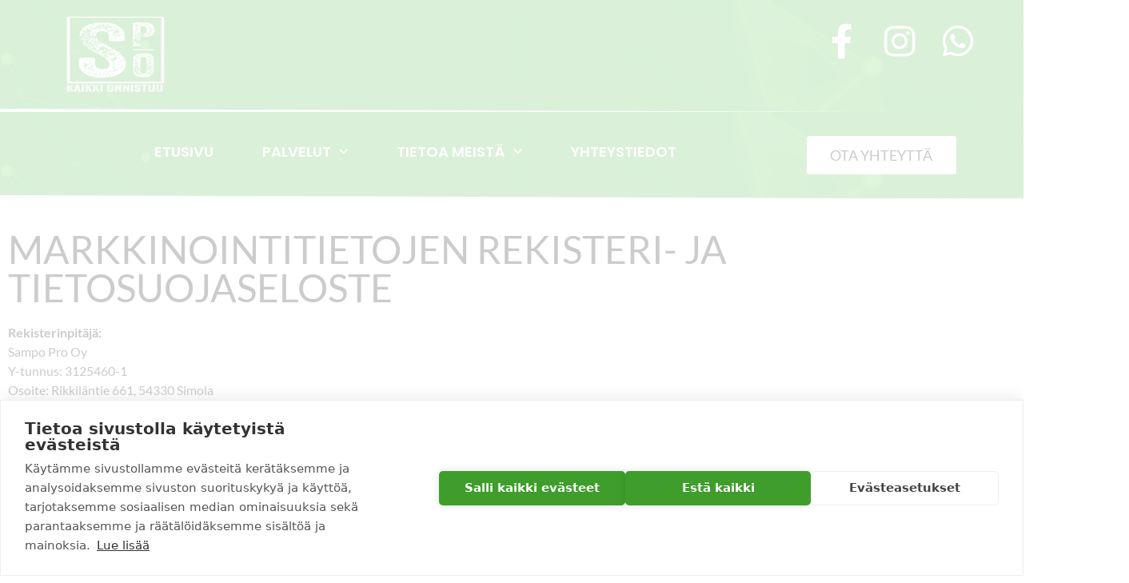

--- FILE ---
content_type: text/html; charset=utf-8
request_url: https://www.google.com/recaptcha/api2/anchor?ar=1&k=6LdrbTogAAAAAAgER5SwL5C3OBe-Hjd24eksjUW4&co=aHR0cHM6Ly9zYW1wby5wcm86NDQz&hl=en&type=v3&v=PoyoqOPhxBO7pBk68S4YbpHZ&size=invisible&badge=bottomleft&sa=Form&anchor-ms=20000&execute-ms=30000&cb=lrksx2cvwlje
body_size: 48459
content:
<!DOCTYPE HTML><html dir="ltr" lang="en"><head><meta http-equiv="Content-Type" content="text/html; charset=UTF-8">
<meta http-equiv="X-UA-Compatible" content="IE=edge">
<title>reCAPTCHA</title>
<style type="text/css">
/* cyrillic-ext */
@font-face {
  font-family: 'Roboto';
  font-style: normal;
  font-weight: 400;
  font-stretch: 100%;
  src: url(//fonts.gstatic.com/s/roboto/v48/KFO7CnqEu92Fr1ME7kSn66aGLdTylUAMa3GUBHMdazTgWw.woff2) format('woff2');
  unicode-range: U+0460-052F, U+1C80-1C8A, U+20B4, U+2DE0-2DFF, U+A640-A69F, U+FE2E-FE2F;
}
/* cyrillic */
@font-face {
  font-family: 'Roboto';
  font-style: normal;
  font-weight: 400;
  font-stretch: 100%;
  src: url(//fonts.gstatic.com/s/roboto/v48/KFO7CnqEu92Fr1ME7kSn66aGLdTylUAMa3iUBHMdazTgWw.woff2) format('woff2');
  unicode-range: U+0301, U+0400-045F, U+0490-0491, U+04B0-04B1, U+2116;
}
/* greek-ext */
@font-face {
  font-family: 'Roboto';
  font-style: normal;
  font-weight: 400;
  font-stretch: 100%;
  src: url(//fonts.gstatic.com/s/roboto/v48/KFO7CnqEu92Fr1ME7kSn66aGLdTylUAMa3CUBHMdazTgWw.woff2) format('woff2');
  unicode-range: U+1F00-1FFF;
}
/* greek */
@font-face {
  font-family: 'Roboto';
  font-style: normal;
  font-weight: 400;
  font-stretch: 100%;
  src: url(//fonts.gstatic.com/s/roboto/v48/KFO7CnqEu92Fr1ME7kSn66aGLdTylUAMa3-UBHMdazTgWw.woff2) format('woff2');
  unicode-range: U+0370-0377, U+037A-037F, U+0384-038A, U+038C, U+038E-03A1, U+03A3-03FF;
}
/* math */
@font-face {
  font-family: 'Roboto';
  font-style: normal;
  font-weight: 400;
  font-stretch: 100%;
  src: url(//fonts.gstatic.com/s/roboto/v48/KFO7CnqEu92Fr1ME7kSn66aGLdTylUAMawCUBHMdazTgWw.woff2) format('woff2');
  unicode-range: U+0302-0303, U+0305, U+0307-0308, U+0310, U+0312, U+0315, U+031A, U+0326-0327, U+032C, U+032F-0330, U+0332-0333, U+0338, U+033A, U+0346, U+034D, U+0391-03A1, U+03A3-03A9, U+03B1-03C9, U+03D1, U+03D5-03D6, U+03F0-03F1, U+03F4-03F5, U+2016-2017, U+2034-2038, U+203C, U+2040, U+2043, U+2047, U+2050, U+2057, U+205F, U+2070-2071, U+2074-208E, U+2090-209C, U+20D0-20DC, U+20E1, U+20E5-20EF, U+2100-2112, U+2114-2115, U+2117-2121, U+2123-214F, U+2190, U+2192, U+2194-21AE, U+21B0-21E5, U+21F1-21F2, U+21F4-2211, U+2213-2214, U+2216-22FF, U+2308-230B, U+2310, U+2319, U+231C-2321, U+2336-237A, U+237C, U+2395, U+239B-23B7, U+23D0, U+23DC-23E1, U+2474-2475, U+25AF, U+25B3, U+25B7, U+25BD, U+25C1, U+25CA, U+25CC, U+25FB, U+266D-266F, U+27C0-27FF, U+2900-2AFF, U+2B0E-2B11, U+2B30-2B4C, U+2BFE, U+3030, U+FF5B, U+FF5D, U+1D400-1D7FF, U+1EE00-1EEFF;
}
/* symbols */
@font-face {
  font-family: 'Roboto';
  font-style: normal;
  font-weight: 400;
  font-stretch: 100%;
  src: url(//fonts.gstatic.com/s/roboto/v48/KFO7CnqEu92Fr1ME7kSn66aGLdTylUAMaxKUBHMdazTgWw.woff2) format('woff2');
  unicode-range: U+0001-000C, U+000E-001F, U+007F-009F, U+20DD-20E0, U+20E2-20E4, U+2150-218F, U+2190, U+2192, U+2194-2199, U+21AF, U+21E6-21F0, U+21F3, U+2218-2219, U+2299, U+22C4-22C6, U+2300-243F, U+2440-244A, U+2460-24FF, U+25A0-27BF, U+2800-28FF, U+2921-2922, U+2981, U+29BF, U+29EB, U+2B00-2BFF, U+4DC0-4DFF, U+FFF9-FFFB, U+10140-1018E, U+10190-1019C, U+101A0, U+101D0-101FD, U+102E0-102FB, U+10E60-10E7E, U+1D2C0-1D2D3, U+1D2E0-1D37F, U+1F000-1F0FF, U+1F100-1F1AD, U+1F1E6-1F1FF, U+1F30D-1F30F, U+1F315, U+1F31C, U+1F31E, U+1F320-1F32C, U+1F336, U+1F378, U+1F37D, U+1F382, U+1F393-1F39F, U+1F3A7-1F3A8, U+1F3AC-1F3AF, U+1F3C2, U+1F3C4-1F3C6, U+1F3CA-1F3CE, U+1F3D4-1F3E0, U+1F3ED, U+1F3F1-1F3F3, U+1F3F5-1F3F7, U+1F408, U+1F415, U+1F41F, U+1F426, U+1F43F, U+1F441-1F442, U+1F444, U+1F446-1F449, U+1F44C-1F44E, U+1F453, U+1F46A, U+1F47D, U+1F4A3, U+1F4B0, U+1F4B3, U+1F4B9, U+1F4BB, U+1F4BF, U+1F4C8-1F4CB, U+1F4D6, U+1F4DA, U+1F4DF, U+1F4E3-1F4E6, U+1F4EA-1F4ED, U+1F4F7, U+1F4F9-1F4FB, U+1F4FD-1F4FE, U+1F503, U+1F507-1F50B, U+1F50D, U+1F512-1F513, U+1F53E-1F54A, U+1F54F-1F5FA, U+1F610, U+1F650-1F67F, U+1F687, U+1F68D, U+1F691, U+1F694, U+1F698, U+1F6AD, U+1F6B2, U+1F6B9-1F6BA, U+1F6BC, U+1F6C6-1F6CF, U+1F6D3-1F6D7, U+1F6E0-1F6EA, U+1F6F0-1F6F3, U+1F6F7-1F6FC, U+1F700-1F7FF, U+1F800-1F80B, U+1F810-1F847, U+1F850-1F859, U+1F860-1F887, U+1F890-1F8AD, U+1F8B0-1F8BB, U+1F8C0-1F8C1, U+1F900-1F90B, U+1F93B, U+1F946, U+1F984, U+1F996, U+1F9E9, U+1FA00-1FA6F, U+1FA70-1FA7C, U+1FA80-1FA89, U+1FA8F-1FAC6, U+1FACE-1FADC, U+1FADF-1FAE9, U+1FAF0-1FAF8, U+1FB00-1FBFF;
}
/* vietnamese */
@font-face {
  font-family: 'Roboto';
  font-style: normal;
  font-weight: 400;
  font-stretch: 100%;
  src: url(//fonts.gstatic.com/s/roboto/v48/KFO7CnqEu92Fr1ME7kSn66aGLdTylUAMa3OUBHMdazTgWw.woff2) format('woff2');
  unicode-range: U+0102-0103, U+0110-0111, U+0128-0129, U+0168-0169, U+01A0-01A1, U+01AF-01B0, U+0300-0301, U+0303-0304, U+0308-0309, U+0323, U+0329, U+1EA0-1EF9, U+20AB;
}
/* latin-ext */
@font-face {
  font-family: 'Roboto';
  font-style: normal;
  font-weight: 400;
  font-stretch: 100%;
  src: url(//fonts.gstatic.com/s/roboto/v48/KFO7CnqEu92Fr1ME7kSn66aGLdTylUAMa3KUBHMdazTgWw.woff2) format('woff2');
  unicode-range: U+0100-02BA, U+02BD-02C5, U+02C7-02CC, U+02CE-02D7, U+02DD-02FF, U+0304, U+0308, U+0329, U+1D00-1DBF, U+1E00-1E9F, U+1EF2-1EFF, U+2020, U+20A0-20AB, U+20AD-20C0, U+2113, U+2C60-2C7F, U+A720-A7FF;
}
/* latin */
@font-face {
  font-family: 'Roboto';
  font-style: normal;
  font-weight: 400;
  font-stretch: 100%;
  src: url(//fonts.gstatic.com/s/roboto/v48/KFO7CnqEu92Fr1ME7kSn66aGLdTylUAMa3yUBHMdazQ.woff2) format('woff2');
  unicode-range: U+0000-00FF, U+0131, U+0152-0153, U+02BB-02BC, U+02C6, U+02DA, U+02DC, U+0304, U+0308, U+0329, U+2000-206F, U+20AC, U+2122, U+2191, U+2193, U+2212, U+2215, U+FEFF, U+FFFD;
}
/* cyrillic-ext */
@font-face {
  font-family: 'Roboto';
  font-style: normal;
  font-weight: 500;
  font-stretch: 100%;
  src: url(//fonts.gstatic.com/s/roboto/v48/KFO7CnqEu92Fr1ME7kSn66aGLdTylUAMa3GUBHMdazTgWw.woff2) format('woff2');
  unicode-range: U+0460-052F, U+1C80-1C8A, U+20B4, U+2DE0-2DFF, U+A640-A69F, U+FE2E-FE2F;
}
/* cyrillic */
@font-face {
  font-family: 'Roboto';
  font-style: normal;
  font-weight: 500;
  font-stretch: 100%;
  src: url(//fonts.gstatic.com/s/roboto/v48/KFO7CnqEu92Fr1ME7kSn66aGLdTylUAMa3iUBHMdazTgWw.woff2) format('woff2');
  unicode-range: U+0301, U+0400-045F, U+0490-0491, U+04B0-04B1, U+2116;
}
/* greek-ext */
@font-face {
  font-family: 'Roboto';
  font-style: normal;
  font-weight: 500;
  font-stretch: 100%;
  src: url(//fonts.gstatic.com/s/roboto/v48/KFO7CnqEu92Fr1ME7kSn66aGLdTylUAMa3CUBHMdazTgWw.woff2) format('woff2');
  unicode-range: U+1F00-1FFF;
}
/* greek */
@font-face {
  font-family: 'Roboto';
  font-style: normal;
  font-weight: 500;
  font-stretch: 100%;
  src: url(//fonts.gstatic.com/s/roboto/v48/KFO7CnqEu92Fr1ME7kSn66aGLdTylUAMa3-UBHMdazTgWw.woff2) format('woff2');
  unicode-range: U+0370-0377, U+037A-037F, U+0384-038A, U+038C, U+038E-03A1, U+03A3-03FF;
}
/* math */
@font-face {
  font-family: 'Roboto';
  font-style: normal;
  font-weight: 500;
  font-stretch: 100%;
  src: url(//fonts.gstatic.com/s/roboto/v48/KFO7CnqEu92Fr1ME7kSn66aGLdTylUAMawCUBHMdazTgWw.woff2) format('woff2');
  unicode-range: U+0302-0303, U+0305, U+0307-0308, U+0310, U+0312, U+0315, U+031A, U+0326-0327, U+032C, U+032F-0330, U+0332-0333, U+0338, U+033A, U+0346, U+034D, U+0391-03A1, U+03A3-03A9, U+03B1-03C9, U+03D1, U+03D5-03D6, U+03F0-03F1, U+03F4-03F5, U+2016-2017, U+2034-2038, U+203C, U+2040, U+2043, U+2047, U+2050, U+2057, U+205F, U+2070-2071, U+2074-208E, U+2090-209C, U+20D0-20DC, U+20E1, U+20E5-20EF, U+2100-2112, U+2114-2115, U+2117-2121, U+2123-214F, U+2190, U+2192, U+2194-21AE, U+21B0-21E5, U+21F1-21F2, U+21F4-2211, U+2213-2214, U+2216-22FF, U+2308-230B, U+2310, U+2319, U+231C-2321, U+2336-237A, U+237C, U+2395, U+239B-23B7, U+23D0, U+23DC-23E1, U+2474-2475, U+25AF, U+25B3, U+25B7, U+25BD, U+25C1, U+25CA, U+25CC, U+25FB, U+266D-266F, U+27C0-27FF, U+2900-2AFF, U+2B0E-2B11, U+2B30-2B4C, U+2BFE, U+3030, U+FF5B, U+FF5D, U+1D400-1D7FF, U+1EE00-1EEFF;
}
/* symbols */
@font-face {
  font-family: 'Roboto';
  font-style: normal;
  font-weight: 500;
  font-stretch: 100%;
  src: url(//fonts.gstatic.com/s/roboto/v48/KFO7CnqEu92Fr1ME7kSn66aGLdTylUAMaxKUBHMdazTgWw.woff2) format('woff2');
  unicode-range: U+0001-000C, U+000E-001F, U+007F-009F, U+20DD-20E0, U+20E2-20E4, U+2150-218F, U+2190, U+2192, U+2194-2199, U+21AF, U+21E6-21F0, U+21F3, U+2218-2219, U+2299, U+22C4-22C6, U+2300-243F, U+2440-244A, U+2460-24FF, U+25A0-27BF, U+2800-28FF, U+2921-2922, U+2981, U+29BF, U+29EB, U+2B00-2BFF, U+4DC0-4DFF, U+FFF9-FFFB, U+10140-1018E, U+10190-1019C, U+101A0, U+101D0-101FD, U+102E0-102FB, U+10E60-10E7E, U+1D2C0-1D2D3, U+1D2E0-1D37F, U+1F000-1F0FF, U+1F100-1F1AD, U+1F1E6-1F1FF, U+1F30D-1F30F, U+1F315, U+1F31C, U+1F31E, U+1F320-1F32C, U+1F336, U+1F378, U+1F37D, U+1F382, U+1F393-1F39F, U+1F3A7-1F3A8, U+1F3AC-1F3AF, U+1F3C2, U+1F3C4-1F3C6, U+1F3CA-1F3CE, U+1F3D4-1F3E0, U+1F3ED, U+1F3F1-1F3F3, U+1F3F5-1F3F7, U+1F408, U+1F415, U+1F41F, U+1F426, U+1F43F, U+1F441-1F442, U+1F444, U+1F446-1F449, U+1F44C-1F44E, U+1F453, U+1F46A, U+1F47D, U+1F4A3, U+1F4B0, U+1F4B3, U+1F4B9, U+1F4BB, U+1F4BF, U+1F4C8-1F4CB, U+1F4D6, U+1F4DA, U+1F4DF, U+1F4E3-1F4E6, U+1F4EA-1F4ED, U+1F4F7, U+1F4F9-1F4FB, U+1F4FD-1F4FE, U+1F503, U+1F507-1F50B, U+1F50D, U+1F512-1F513, U+1F53E-1F54A, U+1F54F-1F5FA, U+1F610, U+1F650-1F67F, U+1F687, U+1F68D, U+1F691, U+1F694, U+1F698, U+1F6AD, U+1F6B2, U+1F6B9-1F6BA, U+1F6BC, U+1F6C6-1F6CF, U+1F6D3-1F6D7, U+1F6E0-1F6EA, U+1F6F0-1F6F3, U+1F6F7-1F6FC, U+1F700-1F7FF, U+1F800-1F80B, U+1F810-1F847, U+1F850-1F859, U+1F860-1F887, U+1F890-1F8AD, U+1F8B0-1F8BB, U+1F8C0-1F8C1, U+1F900-1F90B, U+1F93B, U+1F946, U+1F984, U+1F996, U+1F9E9, U+1FA00-1FA6F, U+1FA70-1FA7C, U+1FA80-1FA89, U+1FA8F-1FAC6, U+1FACE-1FADC, U+1FADF-1FAE9, U+1FAF0-1FAF8, U+1FB00-1FBFF;
}
/* vietnamese */
@font-face {
  font-family: 'Roboto';
  font-style: normal;
  font-weight: 500;
  font-stretch: 100%;
  src: url(//fonts.gstatic.com/s/roboto/v48/KFO7CnqEu92Fr1ME7kSn66aGLdTylUAMa3OUBHMdazTgWw.woff2) format('woff2');
  unicode-range: U+0102-0103, U+0110-0111, U+0128-0129, U+0168-0169, U+01A0-01A1, U+01AF-01B0, U+0300-0301, U+0303-0304, U+0308-0309, U+0323, U+0329, U+1EA0-1EF9, U+20AB;
}
/* latin-ext */
@font-face {
  font-family: 'Roboto';
  font-style: normal;
  font-weight: 500;
  font-stretch: 100%;
  src: url(//fonts.gstatic.com/s/roboto/v48/KFO7CnqEu92Fr1ME7kSn66aGLdTylUAMa3KUBHMdazTgWw.woff2) format('woff2');
  unicode-range: U+0100-02BA, U+02BD-02C5, U+02C7-02CC, U+02CE-02D7, U+02DD-02FF, U+0304, U+0308, U+0329, U+1D00-1DBF, U+1E00-1E9F, U+1EF2-1EFF, U+2020, U+20A0-20AB, U+20AD-20C0, U+2113, U+2C60-2C7F, U+A720-A7FF;
}
/* latin */
@font-face {
  font-family: 'Roboto';
  font-style: normal;
  font-weight: 500;
  font-stretch: 100%;
  src: url(//fonts.gstatic.com/s/roboto/v48/KFO7CnqEu92Fr1ME7kSn66aGLdTylUAMa3yUBHMdazQ.woff2) format('woff2');
  unicode-range: U+0000-00FF, U+0131, U+0152-0153, U+02BB-02BC, U+02C6, U+02DA, U+02DC, U+0304, U+0308, U+0329, U+2000-206F, U+20AC, U+2122, U+2191, U+2193, U+2212, U+2215, U+FEFF, U+FFFD;
}
/* cyrillic-ext */
@font-face {
  font-family: 'Roboto';
  font-style: normal;
  font-weight: 900;
  font-stretch: 100%;
  src: url(//fonts.gstatic.com/s/roboto/v48/KFO7CnqEu92Fr1ME7kSn66aGLdTylUAMa3GUBHMdazTgWw.woff2) format('woff2');
  unicode-range: U+0460-052F, U+1C80-1C8A, U+20B4, U+2DE0-2DFF, U+A640-A69F, U+FE2E-FE2F;
}
/* cyrillic */
@font-face {
  font-family: 'Roboto';
  font-style: normal;
  font-weight: 900;
  font-stretch: 100%;
  src: url(//fonts.gstatic.com/s/roboto/v48/KFO7CnqEu92Fr1ME7kSn66aGLdTylUAMa3iUBHMdazTgWw.woff2) format('woff2');
  unicode-range: U+0301, U+0400-045F, U+0490-0491, U+04B0-04B1, U+2116;
}
/* greek-ext */
@font-face {
  font-family: 'Roboto';
  font-style: normal;
  font-weight: 900;
  font-stretch: 100%;
  src: url(//fonts.gstatic.com/s/roboto/v48/KFO7CnqEu92Fr1ME7kSn66aGLdTylUAMa3CUBHMdazTgWw.woff2) format('woff2');
  unicode-range: U+1F00-1FFF;
}
/* greek */
@font-face {
  font-family: 'Roboto';
  font-style: normal;
  font-weight: 900;
  font-stretch: 100%;
  src: url(//fonts.gstatic.com/s/roboto/v48/KFO7CnqEu92Fr1ME7kSn66aGLdTylUAMa3-UBHMdazTgWw.woff2) format('woff2');
  unicode-range: U+0370-0377, U+037A-037F, U+0384-038A, U+038C, U+038E-03A1, U+03A3-03FF;
}
/* math */
@font-face {
  font-family: 'Roboto';
  font-style: normal;
  font-weight: 900;
  font-stretch: 100%;
  src: url(//fonts.gstatic.com/s/roboto/v48/KFO7CnqEu92Fr1ME7kSn66aGLdTylUAMawCUBHMdazTgWw.woff2) format('woff2');
  unicode-range: U+0302-0303, U+0305, U+0307-0308, U+0310, U+0312, U+0315, U+031A, U+0326-0327, U+032C, U+032F-0330, U+0332-0333, U+0338, U+033A, U+0346, U+034D, U+0391-03A1, U+03A3-03A9, U+03B1-03C9, U+03D1, U+03D5-03D6, U+03F0-03F1, U+03F4-03F5, U+2016-2017, U+2034-2038, U+203C, U+2040, U+2043, U+2047, U+2050, U+2057, U+205F, U+2070-2071, U+2074-208E, U+2090-209C, U+20D0-20DC, U+20E1, U+20E5-20EF, U+2100-2112, U+2114-2115, U+2117-2121, U+2123-214F, U+2190, U+2192, U+2194-21AE, U+21B0-21E5, U+21F1-21F2, U+21F4-2211, U+2213-2214, U+2216-22FF, U+2308-230B, U+2310, U+2319, U+231C-2321, U+2336-237A, U+237C, U+2395, U+239B-23B7, U+23D0, U+23DC-23E1, U+2474-2475, U+25AF, U+25B3, U+25B7, U+25BD, U+25C1, U+25CA, U+25CC, U+25FB, U+266D-266F, U+27C0-27FF, U+2900-2AFF, U+2B0E-2B11, U+2B30-2B4C, U+2BFE, U+3030, U+FF5B, U+FF5D, U+1D400-1D7FF, U+1EE00-1EEFF;
}
/* symbols */
@font-face {
  font-family: 'Roboto';
  font-style: normal;
  font-weight: 900;
  font-stretch: 100%;
  src: url(//fonts.gstatic.com/s/roboto/v48/KFO7CnqEu92Fr1ME7kSn66aGLdTylUAMaxKUBHMdazTgWw.woff2) format('woff2');
  unicode-range: U+0001-000C, U+000E-001F, U+007F-009F, U+20DD-20E0, U+20E2-20E4, U+2150-218F, U+2190, U+2192, U+2194-2199, U+21AF, U+21E6-21F0, U+21F3, U+2218-2219, U+2299, U+22C4-22C6, U+2300-243F, U+2440-244A, U+2460-24FF, U+25A0-27BF, U+2800-28FF, U+2921-2922, U+2981, U+29BF, U+29EB, U+2B00-2BFF, U+4DC0-4DFF, U+FFF9-FFFB, U+10140-1018E, U+10190-1019C, U+101A0, U+101D0-101FD, U+102E0-102FB, U+10E60-10E7E, U+1D2C0-1D2D3, U+1D2E0-1D37F, U+1F000-1F0FF, U+1F100-1F1AD, U+1F1E6-1F1FF, U+1F30D-1F30F, U+1F315, U+1F31C, U+1F31E, U+1F320-1F32C, U+1F336, U+1F378, U+1F37D, U+1F382, U+1F393-1F39F, U+1F3A7-1F3A8, U+1F3AC-1F3AF, U+1F3C2, U+1F3C4-1F3C6, U+1F3CA-1F3CE, U+1F3D4-1F3E0, U+1F3ED, U+1F3F1-1F3F3, U+1F3F5-1F3F7, U+1F408, U+1F415, U+1F41F, U+1F426, U+1F43F, U+1F441-1F442, U+1F444, U+1F446-1F449, U+1F44C-1F44E, U+1F453, U+1F46A, U+1F47D, U+1F4A3, U+1F4B0, U+1F4B3, U+1F4B9, U+1F4BB, U+1F4BF, U+1F4C8-1F4CB, U+1F4D6, U+1F4DA, U+1F4DF, U+1F4E3-1F4E6, U+1F4EA-1F4ED, U+1F4F7, U+1F4F9-1F4FB, U+1F4FD-1F4FE, U+1F503, U+1F507-1F50B, U+1F50D, U+1F512-1F513, U+1F53E-1F54A, U+1F54F-1F5FA, U+1F610, U+1F650-1F67F, U+1F687, U+1F68D, U+1F691, U+1F694, U+1F698, U+1F6AD, U+1F6B2, U+1F6B9-1F6BA, U+1F6BC, U+1F6C6-1F6CF, U+1F6D3-1F6D7, U+1F6E0-1F6EA, U+1F6F0-1F6F3, U+1F6F7-1F6FC, U+1F700-1F7FF, U+1F800-1F80B, U+1F810-1F847, U+1F850-1F859, U+1F860-1F887, U+1F890-1F8AD, U+1F8B0-1F8BB, U+1F8C0-1F8C1, U+1F900-1F90B, U+1F93B, U+1F946, U+1F984, U+1F996, U+1F9E9, U+1FA00-1FA6F, U+1FA70-1FA7C, U+1FA80-1FA89, U+1FA8F-1FAC6, U+1FACE-1FADC, U+1FADF-1FAE9, U+1FAF0-1FAF8, U+1FB00-1FBFF;
}
/* vietnamese */
@font-face {
  font-family: 'Roboto';
  font-style: normal;
  font-weight: 900;
  font-stretch: 100%;
  src: url(//fonts.gstatic.com/s/roboto/v48/KFO7CnqEu92Fr1ME7kSn66aGLdTylUAMa3OUBHMdazTgWw.woff2) format('woff2');
  unicode-range: U+0102-0103, U+0110-0111, U+0128-0129, U+0168-0169, U+01A0-01A1, U+01AF-01B0, U+0300-0301, U+0303-0304, U+0308-0309, U+0323, U+0329, U+1EA0-1EF9, U+20AB;
}
/* latin-ext */
@font-face {
  font-family: 'Roboto';
  font-style: normal;
  font-weight: 900;
  font-stretch: 100%;
  src: url(//fonts.gstatic.com/s/roboto/v48/KFO7CnqEu92Fr1ME7kSn66aGLdTylUAMa3KUBHMdazTgWw.woff2) format('woff2');
  unicode-range: U+0100-02BA, U+02BD-02C5, U+02C7-02CC, U+02CE-02D7, U+02DD-02FF, U+0304, U+0308, U+0329, U+1D00-1DBF, U+1E00-1E9F, U+1EF2-1EFF, U+2020, U+20A0-20AB, U+20AD-20C0, U+2113, U+2C60-2C7F, U+A720-A7FF;
}
/* latin */
@font-face {
  font-family: 'Roboto';
  font-style: normal;
  font-weight: 900;
  font-stretch: 100%;
  src: url(//fonts.gstatic.com/s/roboto/v48/KFO7CnqEu92Fr1ME7kSn66aGLdTylUAMa3yUBHMdazQ.woff2) format('woff2');
  unicode-range: U+0000-00FF, U+0131, U+0152-0153, U+02BB-02BC, U+02C6, U+02DA, U+02DC, U+0304, U+0308, U+0329, U+2000-206F, U+20AC, U+2122, U+2191, U+2193, U+2212, U+2215, U+FEFF, U+FFFD;
}

</style>
<link rel="stylesheet" type="text/css" href="https://www.gstatic.com/recaptcha/releases/PoyoqOPhxBO7pBk68S4YbpHZ/styles__ltr.css">
<script nonce="MzYxuc35JClAXdPsHRbIHQ" type="text/javascript">window['__recaptcha_api'] = 'https://www.google.com/recaptcha/api2/';</script>
<script type="text/javascript" src="https://www.gstatic.com/recaptcha/releases/PoyoqOPhxBO7pBk68S4YbpHZ/recaptcha__en.js" nonce="MzYxuc35JClAXdPsHRbIHQ">
      
    </script></head>
<body><div id="rc-anchor-alert" class="rc-anchor-alert"></div>
<input type="hidden" id="recaptcha-token" value="[base64]">
<script type="text/javascript" nonce="MzYxuc35JClAXdPsHRbIHQ">
      recaptcha.anchor.Main.init("[\x22ainput\x22,[\x22bgdata\x22,\x22\x22,\[base64]/[base64]/[base64]/[base64]/[base64]/UltsKytdPUU6KEU8MjA0OD9SW2wrK109RT4+NnwxOTI6KChFJjY0NTEyKT09NTUyOTYmJk0rMTxjLmxlbmd0aCYmKGMuY2hhckNvZGVBdChNKzEpJjY0NTEyKT09NTYzMjA/[base64]/[base64]/[base64]/[base64]/[base64]/[base64]/[base64]\x22,\[base64]\x22,\x22woo/[base64]/CvcOjw5fCkjDDhsOtHsOyEsK3w50ccWwBw7lhwo08VRzDhmfCk1/DsiHCriDCn8KfNMOIw5gCwo7DnmDDscKiwr1Pwo/DvsOcM0ZWAMO2C8Kewpc7wr4Pw5YAN1XDgxLDvMOSUA7CocOgbUBIw6VjS8Knw7Anw5t1ZEQww6zDhx7DggfDo8OVOMO1HWjDpB18VMK+w6LDiMOjwpfChitmLwDDuWDCssOMw4/DgC/ClyPCgMK6VibDoFHDuUDDmTTDnl7DrMK8wqAGZsKDVW3CvntnHDPCtsKCw5EKwrw9fcO4wrBowoLCs8ORw7YxwrjDqMKSw7DCuFnDnQsiwprDmDPCvQkMVVRRcG4Lwq5yXcO0woZdw7xnwrrDvxfDp1ZKHCdQw4HCksObLj84worDt8KXw5zCq8OLGyzCu8KlclPCrg/DpkbDusOAw5/[base64]/DiMK/wqx5ZUXChsKiwqjDkXHDk33DtFMIwqDCicKCF8OpZsKKfkXDh8O/RcOtwojCtCzCiwlZwrLClMKaw63Cim7CmS/DhsOyE8KwP0pqGcKfw5HDr8KbwqIdw4LCv8OzTsOxw4ZYwrQuWRnDp8KAw7odDAhDwpJgBy7Cr3/CqiLCojt/w5Y2YMKJwo3Dsih4wqM7FSDDhCrCtcKKMWokw50jRMKLwrNqZMKjw6U6InnCg2fDmRhYwpnDkMO9w7A7w6pCeTPDhMOrw6nDhRMawqHCuBrDtcOwC2haw7JbCsO/[base64]/CoT/Ch30wc8KoWMKoOcO+dcKxWFfDhCMSPRMSfH7DjD9Wwo7CjMOEUMKmw7gsXsOFNMKJN8KEFHBBRzZjbzLDiiM9w6Vuw4TDgVwqVMKtw4/DmcOIG8Kxwo9cBUwsLMOiwpDCnA/DujHCucOjZ0lJwq8SwoA0eMKyb2/CgsO7w5jCpAbCt2x7w4/DvWfDhQjCjjN3wp3DicOgwp8iw78jd8KoHUDCjcKsNcODwrHDhTswwo/DhMKfJwowccOHAUwSZMOCY0bDucKdw7fDo012GSwGw5rCoMOPw6J+wpPDq3DClwRKw57ChDFuwpgGaDsDU2nCpsKZw6rChcK1w5caGgLCiSt8woZHNsKnVcOnwpzCqAIjYhrCvkTDjFs8w4sZw6HDvg1oUk57DcKmw79uw6p+wpU4w7TDmT7CizbCqsK/wonDjTgEQ8KSwpfDvDctQMO0w6jDlsK7w43DjnTCvWB6WMOJGsKBA8Knw6HCgMK6Xg9ewqrCrMOKXF4BHMKzBQ/[base64]/DqsK4K0TCk3XDp8KKFcKhSsKswr8uVcOpesKkKHzCuQx1MMKXwpnCqh0Rw4fDk8KNc8KQcsKgHFd/w7l3w79Rw4ICLA8DfUDCkQHCvsOBKCU6w5LCkcOkw7PCgy5uw54xwoLDoAjCjCcOwoDCusO6CMOgZMKdw6V3FcKVwp0Ow7nCjsK0c147VsOpasKSw4nDjGIUw74fwpfCiU/DrFBDVMKEw6Q/wrBxB3LDicK9cmrCpydUbsKIT1zDmmTCnUPDtTNJEsKcIMKNw5/DmMOhwp7DucKmdcOYw4rCikHCjG/CkgEmwqR/w75swo5UAMOXw6rDiMOIXMKww7rCvHPCk8KOX8KYwqDCpsO9woPCncKww5kJwokyw7okXzrCh1HDnEowDMKubMOXPMK6wrjCgVlAw7RtPRLCkwtcwpQwMCzDvsKrwrjDiMKfwpTDli1Cw6DCvsOIDsKQw6BZw6YTacK6wpJTZ8KtwqTDgXvCj8OQw7/CvwttMcKewoJSET3DnMK3HBnDrMOrMmNQWiLDs3PCvBREw79BVcKiX8ONw5fCtsKxJ2XDqcOBwpHDpMKSw51uw5NwQMK2w43CtsKzw4XDnkrCn8Kkfh8oRyzDsMK+wp4qOWcQw7jDhxhuT8KFwrAyTMKbH1DCo23DlEPDnENLDzjDqsK1wqZMPcKhCW/Co8OhIHdjw43DmsOCwqrCn2rDq0gPwpwgdMOgH8OAVGQywrvCr17DnsOTLz/[base64]/w5fDpzbCiMOkw6YgdQLDonbCmlFww5EZesKVWMO/wr9lV0MfVcOUwpx/OsKVRBzDhXjCuhshFyo+YcKywr1VUcKIwpNMwptow5fCqHYzwqJLXDnDg8OKLcOgLDbCokxpLBXDhUPCisK/[base64]/CuzjDhGhfw6nCuBBew4rDm8OOJsO4fsOXEAXDvXPCisOvG8KIwpd5wonDtMOIwoDDg0gGFsOBU2/CoyrDjFbChDLDty0gwokCPcKRw77DhMK/wo4UO3nDvQ4ca0fDi8OuIMKheztww6gLWcOvWMOMwpPDjsOSCQvCkcK7wqLDmRFLwqLCisOrFMOlcMOMATDCssKubsOcaSoQw6QLw6nCksOKJMO4FMOowq3ChAnCoX8KwqHDnDLCsQ1+wojCgCwiw6QQfGMfw6IBw59/OG3DozPCqcKlw67CmmXCkcKsMcONIlZtH8OPH8KDw6XDhVrDmMOZJMKebh7CjcKHw57Di8OoCU7ChMOoacOOwqVOwrjCqsObwpPCpsKbVTTChgTCmMO3w74zwr7CnMKXGSMNBFNJwqzCo0xLOiDCmlNMwpTDtMKOw7oZDMObw6xYwpB/wpEZSQvCr8KpwrdsTsKKwpUcXcKtwrtZwrjCoQ5DMcKowonCicOvw550w7XDiwTDjFUPCBccRUXDvsK9wpRCQXAKw7rDi8Kow6/Co2TCnMOYdUUEwp7CgE8uIsKywp/Dp8OnS8OjC8OhwojDt1NQHGzDuz3DrMOUwr7DiFXCjcKQKwXCkMKow7wPdVrDgmHDiinDmijDvDYIw4nCjn1TXWQ5asKOEQNBWTnDj8K6QWUTZcOADMOuwrYMw7Vvc8KLeHc3wpDCt8KjHxzDr8KYAcKsw617wpEZUgd5wqTCmhvDohtAw6p/w4o8JMOfwoVNZAvCvcKDclgZw7DDjcKow7LDpcOFwqzDkXXDkBXCv1HDhW3DjMKrQU/[base64]/CsETCllgoWcKzGEgCVgDDlcO2Ax/DisOvwp/DmiNXGVPDisK5wpFMKsKbwr8HwroqJ8OsbyUYPsOfw7NgQWVHw60Md8KpwoUHwpd3L8OiaFDDucOtw7wDw6fDj8OJBMKYw7VIb8KgDV7DtVzCh1nCmERywpFYejgLZgHCg1sKAsO1wp9yw4nCusOSwpbDg1ceK8OaRsO5eWdyFsKzw58Owq3DrRBowqo/wqNPwoPCuzNRPzNUBMKOwoPDmw7CucK5wrLCiSzCsVvDtRg+wp/DjWNCwrXDuGYPY8OORH51MsKka8KjOSLCtcK5TMOLwojDtsK8NQxnwqtVKTVtw7lXw4rCuMOOw5DCiCnDs8Oqw4ZuVsO6Y3PChMOVWiRxwqTCv1TCp8KrA8K5R31QFT7DnsOtwp/Dg2TClzTDlMKGwpgDNMOwwpLCozjCnwdGw4ZxLsKUw6PCncKqw6TDuMK/[base64]/wpXDn8OewpDDusKiwox+PMOswrwbwq/[base64]/CnsO+GSTCssOiw5pwwrfChE8HcRjCtkPDtMK3w73CpMOmJsKKw70zAcKdw6TDksOXQC3ClUrClT18wq3DsTTCi8KaAglhJnzCjsOAdcKjfQjDgD3CqMOwwpYMwoTCrUnDlnRyw4nDijvCpxDDosOXT8KfwqLDt3U4BmfDokM/WMKQU8OsTQQbXELCoX43agXCrxMIwqdowoXDtMKpWsO3woPDmMOFwq7CkSVoPcKWG2HCjx5gw4DCu8K4LXsNIsOawqA1wrB1KAXDnsOuYcO4Wh3CuB3DpsOGw5FvLCoFXFUxwoRWwqdewqfDr8K9wp/[base64]/e8KnbQ80wpZkw4vCmMKPwoPDhcKJV8OEwpzChFBVw5vCsV/CkcKvVsKoBMOowpcKKMK+MsKEw6k2esOuw77DscK3RUQmw6V/FMORwodGw5Ymwr3DkQXChGPCpsKVwrfDnsKJwonCnBTClMKLw5TDq8Oma8K+c3QbYGJYLBzDoAA/w6nCj2LCp8KNVDYRUMKvfwjDgzXCvEvDjMOBFsKpf0XDrMKcQxLCqMOGAsO/MEnCpXbDuQLDojFodMKnwodRw4rCucKfw43Co3/[base64]/NBhiOMO0fsKGw7zCgzEbEBwlw5/DvMKQM3fCh8KMwqXDlBnChHrDlCnCtQ0zwovCn8Kiw5zDiwsFEXFzwoFtQMKvwpsWw6PDsQ3CkwbDmWxWXx3CucKhwpXDgsOeUyTDuFDDhEjDiT/[base64]/[base64]/DoCwIwpzCg8Kaw6cew7LCn8KBbMO5M1XDnVfDj8Ovw5PCnDkaw53DlsKSwpLDkCo1w7Z5w7kvfcK9PsKqwqbCo0Jjw68ZwpnDgxItworDs8KLSi/DucOlDMOABkYXIU/CtRpkwrzDmsOfbcOTwqrCpsO0F0Ysw6tawqE0f8O5JMO1J2khJcOmeEEcw6cONMOIw4rCsWg2UcOTYsKNcsOHw7ogwqRlwq7DpMOrwoXCvnReGU7CtcK1wpgxw5E3RS/Dmi7CssOPVT/CuMOEwpnCs8Olw6vDgU1QVWE2wpZRwrbDkcO+woALHsOowrbDrDlwwqjCqVPDmjvDs8KdwookwpAaOHFTwqhxEsKowp8ieVbClxnCgEhUw5RPwqVOOGnDhTXDjMKUw49mIsOWwp/CtMOlVwQFw55GTBE4w7A+KsKXwrpawoNmwpQHccKce8KUw6I8SQBPVyrCjgczNFPDl8ODBcKlIMKUOcK6PTMcw44zKzzCnWrDksOGw7TDjMKfwpRvGAjDksOYBAvCjCZnZmhwFsOaFsKyL8Osw4/CrxvChcOSwoLDnh0tG30Jw67CtcKJOMKqYcK9w50hwr/CgcKSWMKGwr8gw5TDuxcSBS98w4XCtAgrFcOswrgNwprCnsOPZCkAfsKgJXbCh0TDt8O1UsKJPDnCisOQwrnDjgbCi8KiZDcdw6lTbQPCnD0xwrR7KcKwwotgFMOnZBfCr0h+wqMcw4bDjUlmwqB/[base64]/[base64]/DjFJFwqHDrw8bw57DocO9w7dFw7vCnkM8wrTCjkPCicKKwoAow4cKWsOpKTZuwpDDp0LCuCzDvl/Dp3XCpsKBLUBhwqkGw6PChBjClcOtw7AMwpJgM8OgwpbDmsKDwqfCuWELwoTDssOTDQAGwpjClSZONnxww57ConUUHjTChB/[base64]/ChnTDlMKaDcKyb3rDl8O/wr7Dg8OAw73Cr8KGwrBYKcK6w6pgby4jwowNwqYELcKKwqXDsV3Du8Ojw4/[base64]/wovChF/DszXDhsOKM8OQwoVewpDDu8KZw4HDhmxOM8K5GcOwwq3CvsO3LA5beVrCiC5XwpTCp2EJw4PDunrCvnwMw5U5Mh/Ck8Oswqpzw43DkBI6F8KNK8OTB8K3cBpdJ8KQdMOJw45lBR3Ci0XDiMKOe3kaGwVxw50FN8KuwqVTw4zCjEF/w4DDrDbDrMOuw4PDggPDshHCkDtnwonCsBAgdcKJAXLDlWHDqsKcw55mDgsLwpYKG8KVL8KKOWJWFxHCoCTCj8ObCsK/HsKTRi7CkMK+fsKAZH7CuiPCpcK4EcOIwoLDgjElWDsOw4HDosKKw6PCtcOqw7LCgcOleTUuwrnDl3LDk8Kywq8zTCHCu8KWd35twrLCocKRw74Iw4fCtAsXw5sswrlKaADDkV0Twq/DksOhBsO5w4YdN1BeHhrCrMKGLnvDscKsNEcAwonCj1kVw4PDusOqCsONw7nCk8KpYW8OdcOiwqBqd8OzRGE9N8O+w7DCocOrw4vCi8O7O8OHwrl1L8KwwrfDjjTDjsO5eknDgg4Gwq14wpbCmsObwogga17Ds8O/[base64]/DrsKdHw5Uw7jDpm1Bw6TChUNGw6DCgcOqTkXDq1fCpsKvMVldw4DCiMOHw5sHw4rCrMOEwpQtw6zCiMKcckpRchMNN8KFw7PDpUtpw7kDM0rDqsK1RsOTD8OjAAQ0wp/CiDMDwqvDkA3CsMOww7swP8ODw70kOMOlQcK9wpsQw4/DjcKRQhTCicKdw5DDjMOnwq/Co8KmWyRfw5Q6TXjDksKbw6TCrcOHw6nDmcOUwpXCvHDDn04XwprDgsKOJRhWXi7DoC5RwqfDg8K/wpnDiSzCjcKPw5Uyw4XCtsO2woN6VsO8w5vChzjDlmvDuGQhLSbCoUMVSQQewqx1ccOmeAsnelbDjsOFw4wuw7x8w5rCviPCjGLDvMK/wrHCs8K2wr0IDsOrTcOoJVBJM8K5w6XClmdILk/DlMKFRHzClMKNwrIewobCqA7ChkDCvE/Ck3vCsMO0csKRbcOnKsOmOMKRFFI/w41XwoJwRMO3PMORHgIMwpTCrsKUwqPDvAlaw5EGw47CosOrwp8AcMOZw7bCkg7ClUbDvsKyw4ZtVsKCwq0Iw6/DisKswpLCvVTDpjwYG8O/[base64]/w6TDhHlgwrgQB8OHLGMKTCp/[base64]/[base64]/[base64]/[base64]/[base64]/DvF3CocKSHcOeKSrDrMOKHsOdw7N8FzjDiFLDuzzCliwCwobCnhwzwozDuMKvwoFYwohzFxnDjMKTwp8EPkwZfcKMwoPDl8KmAMOqHsO3wrAzL8KVw6/DusKoADRrw4vCsgEQbA9Qw4/CgMOtNMODcRrChlg7wptUFhDCo8O0w5QUfSIYV8OKw5A5JcKNc8K+w4Jww7BediDCn1VFwpvCsMKEP3wLwqQ3wqMSW8Kiw7PCuFzDpcOgQcOGwqrCpkR0Az/Do8O3wrrDo0HCkWx8w7kRIEnCrsO3wogEbcObAMKZMHdjw4zDklo8w65wb3HDj8OgA2pswp9Ww4HDvcO7w5kOwqzCgsOYScKEw6wUcyBcSiJKQsO2EcOJwrQ8wrsFwqZOR8O9SCtqThkVw53DkhjDuMOhBC0KTWs3w4bCpRN/TB0SAk7CinTCqnZxX1Uzw7XDnVvCnBp5V1oKfn4kO8KJw7U6IgXCscKDw7IZwphMB8OZH8KgSQQWH8K7wopYwrgNw5jCr8KMHcOSKHzChMO/DcK5w6LCpmVbw7DDiWDCnzfCh8OOw63DhsONwqEFwrI4BwRCwpQEeQtCwpjDscOIYsORw7XDosKbw4kAKcKWEzZGw4MRCMKxw54Uw6hrfMK8w6h7w5gqwrzCocOuJ0fDgSnCucOpw7nCmDdVXcO5wq/DszUTN3jDhjRJw64/E8Ocw6ZWbEzDjcK/DTM1w5paTMOcw4nDs8K7KsKcasKww5fDkMKhGwlqwro2e8KMLsO8wpTDjGrClcOgw57CqisJcMOOBCLCpBw6w5tre18LwrLDtQ9ewqzCucKnw7Nse8K0woXDqcKANMOzwpnDicO5wr7CryTClEcXTWDDtsO5DRpKwq/DpcKuwolEw7zDmMOrw7LDlxZPVzoKwo4SwqPCqSwLw4kmw4Ugw6bDrcO/dMOWbsOUw4/CssODwr3DuGdHw7bClsO2WgwEBMKzJiLDsArCij/CgMKhYMKxwp3DrcONXXPCisKdw7A/D8KFw4PDtHTCjcKvOVTDuGrCji/[base64]/Cu8ObexvDgcKjw7vDtE/DgsK4fMKrw47CjsKmwr/CghI9EcKidzZaw4hbwqxYw4g6w7hqw6XDhloOWsOpwo5fw5lfDmYMwpDCuCjDj8KkwqzCk2fDisOVw4vDtcOVCVBdPUZkEkgNHsOTw4jDlsKRwq5paHwmA8KCwr4KaE/DgnNFbmjDvThuLlcqw5jCv8KiFStAw6l1woVywrnDlEDDgMOHCkDDisOow6VqwrU1wr5nw4/CsxcBHMKOf8KcwptXw4w3J8O4VW4EZ3zCiATDrcOVwp/[base64]/DpgVJBA3DkMOjwrRGAMOuw7HDiwnDq8ONAyvCr0lNwqTCrMKgwr40wpYcFMKmN31NfsKXwrkDSsO5TsObwo7Cl8OnwrXDnjVJNMKhdsKwUjfCmHppwqU2wpBBYsKrwrzCnirCg3toZcKqVMKvwoAqDyw1UiNuccOBwp3CggXDrMKswrXCoCwcHwEaazV/w5Ujw4PDv3dbw47DhRzCqGzCo8OPWcOKS8Khw7liZCLDn8KNFFfDmMO8wrjDkg/[base64]/CpDjCoQjDhVjCisOfIMKlWcK+w7TDkU0zZH/CocOPwp5ww6JbfzLCohw8GiVNw4A+EhNewos+w6DCk8O1woVzccOXwqJsFwZ/eUzDrsKgBcOPHsOBBzxlwoxdL8KPbnhHwqoww6kGw4zDg8OWwoUiQirDiMKsw4TDvS1fTFN9SMOQITrDp8KKwpwAesOXcxwMS8OQTMOGwoQ+HjwBWMOLH3XDvBzDmMKHw43CiMOcW8OjwptRw53DkcK9IQvCqcKAdcOhZBhTesO/CmnDsxkaw7zDuCDDiVnDqALDgx/DqHhNwrvDiBfDvMOBFwUKAMKTwpBlw7gDw4/DngE0w4xvCcKPVTbDpsKAN8KuXjzCk2zDvCFZRDxWPsKaaMOPw5YEw5gDGMO8wpPDmG0FHW/[base64]/[base64]/[base64]/DpsKNw5vDo8Kvwo8QVsKYfzfCu8Ofw4kTw4fDjwzDjMOhS8OmIcOjR8ORRkVpwolTIMOGNGnDosOAY2HCo2LDhCtvRMOcw5UDwp1WwpkMw5Zjw5Qyw5NaMnwiwphyw5RcGH7DpsKKVMKRKcKHPsKNTcOeYDvDpyk9w4sTVCHCpMOOAFYLQsKQeTPCjcOac8KRw6/DrsK4GjzDisK4MCTCgsKlw6XCmcOowrQ/WsKfwrEwbS7CrxHCgm3CjMOKRMKXAcOJeERFw7jDkQx3w5LDti5Ta8O+w6caP1UHwq3Dk8OiGsKUKR4LcX3DkcK4w489w4/DjG7CqGHCmQDDvzxxwqXDnsKvw7ciA8Ozw6/CmsOFw6AyW8KSwrLCoMKlfcOLZMOtwqFxGzp1wpDDhVzDnMOdXMOCw7MTwod5JcOVXMOrwqk7w4oKSAzDmgchwo/[base64]/[base64]/Dty9PNjrDkgsMw5U8w7Eve8KXwp3CgcKpw6IZw6rCtTgAw4rCm8K2wrXDrWgQwotRw4VlFMKhw4fCkwvCpXnCg8OvccKRw5jDrcKfBMOdwoDCh8Oew4QywqJXVBLCrMKbAAotwr7Cv8Oww5rDj8KCwrwKwrTDscOQw6ECwrrClMO/wr/[base64]/FwVSwr3CsD3DqAY0w77ClRs/[base64]/Duypcwq9Jw4dDw45Fw6zCoFTCvFbCt20Mw5LDp8OXwq/[base64]/[base64]/CnwcRV8OUF8OzRcKdw7TDiVZKOW7CpMOQwrY8w5AmwpHCqMK8wpVNVVQLGsK/e8K7wrRAw5lYwq0hYsKXwohBw51Xwp4rw4XDocOOAsOneCN4w4LCtcKuHcOxZT7CrcOhwrbDoMK0w6cKHsKpw4nCuwbDl8Oqw4rDnsOFHMOWwrPCgcK7PsOvwp/CpMO2LcOmw6pqTMKSw4nCh8OuQ8OPV8OyBi/DoWAew4hSw5TCqMKZKsKww6fDq05MwrrCusKVwqRMewbCssOVasKvwq/CqG3Drjg8wpo3wpsAw4g/GBrClX0UwrPCh8K0Q8KWMm/Cm8KIwoU5w6HDoC4Zwoh5OBPClHPCm2ZhwoEcw61aw61xVVHCm8KWw6w6cTJjalUYa1NaacKOXw4Iw7t0w57CpsOUwpZSQ11YwqdEOSRmwr3DncOEHxDCkWdyNcKGaXsrXcKaw6nCmsO6w741V8KZTkVgE8KcIcKcwo1jXMOYUmTChsOewp/[base64]/EMKIw493wq8vQnnCrcKfw4HDncK5w78+ZQ/CgyILFcOxG8O8w5QNw6jCk8ObKMOEw6zDpWDDpjLCokbCok/DrsKMAUDDgghKJUPClsONwoLDpcOmwrjDhcOTw5nDrhUeOyRHwqjCrCQxdikaEG1qbMOswrfDliwCwrvCnDU2wqIEesKpAMKowrLClcO6BSLDucK6UnkgwqzDhMOregIcw6dQLcO6wo/DkcOHwr1xw7kqw4PCocK7McOGA2QyHcOrwpYJwoPCq8KMX8OPwrXDlBbDssK5ZsKkSMK2w5tsw5XDhnJyw6TDqMOgw6/Ck1HCmMOvS8KeIG8XGA1EJAU8wpordsKjJMO4w5XCpcOPw7DCuirDoMKrFGXCoF/CvsOJwp92DRQbwqBYw7NCw5LCtMOQw47DvsOIbsOkCVM2w5kiwp5PwrA9w7LDscObVDTClMKFYCPCoTnDqg7Dj8O/w6HCjcO/ScOxFMO6w5pqOsOWP8ODw74PJSXDj3TDo8Kgw4rDiEREZcOzw4YAVCMdXTUKw7HCr1DCu2I1E3vDqUbCisKtw4XDg8KVw73CsX1wwpbDikLDpMOsw7XDiEBqw69uLcOQw67CqUk5wp7DrsK3woRzwprDk2XDtlDDlHDCm8OBwqHDiA/DosKxUsOKbSTDqMOnY8K3N2FLYMKVfsOJw5zDq8K2c8KJwpDDjsKjRMOZw6lnw7/DqMKzw6t6PT3CjMOkw6VQWsKGU0bDqMOkJiXCvi0dd8O1A0TDnDgtKsOqOsOna8Kwf20jXw1Hw7TDkkYgwroSKsOsw4zCncO3w7Nbw7x8wpzCpsONPsObwpM2N1/DqcOiesO6wqQSw4ocw4vDosOxwqIjwqXDoMKQw6tlwpTDr8OuwrzDl8KYw48ZcUfDvsKfLMODwpbDugpDwozDhVxuw5MQwoAFc8KLwrEuw5xrwqzCoxR6w5XCn8OXSSXCsDUzbCRVw5sMBcKqflcBw5tHwrvDo8OrI8OBWcORaUPDv8KwYW/[base64]/MsKrbcKnw73Cl0ggcVrCsDxhSsKnF8Kww411BzDCjcOtEgl8AwF5RA90HMO3N0bDny7Dr0guwpvDnU9zw55XwqTChWLDuAVWJ1/DuMOeaGHDs3cvw5/DuSDCn8O7csKDKAhbw57Dh2rCknNFwqXCj8KOK8OBKMKWwpPDv8OfU2NjHmPCh8OoNTXDmMObOcKbUMOQby/[base64]/CvTbDrCDDgyvCrlXCjQpCVnsGbW10wpXDocOew65LVcKmQMKYw7jDn1LDocKIwq51PsK+ZVpAw4c6w54JNMOqewUVw4UXPsKVYcOoVD/[base64]/CnMOjYwo9PSjDlMO2w7V4DRM6w5cLwpHDgMKjRcKgw6Quw43DtFfDlcO0wrnDpsOkQ8OMX8Onw6fDg8KiVcK9RcKLw7fDmmHDnDrCiEQNOxHDi8OnwrLDuD7CuMO9wpx8w4jDikcAw53Cpys7QsOmdiPDn2zDqQ/DrDzCvcKAw78PQ8KLW8K7CsO0PsOUwp3Ch8KUw4gawox6w4M4U23DnV/Di8KJY8OFwpkKw77Dr3DDpsOuOUU5EsObM8KKBWLDsMOALzJbNMO1wodDE0XDoERwwoMWV8KzOlwFw6rDvXPDqMOCwrNoLcOXwovDllkhw4ZeesOJGhDCsFfDmg8bdFvChMOew5bCjw4OZjwjZMKpw6czwrFkwqDDoGcsejLDiA/Cq8KbSRLCt8Orwrh2w743wqQIwoFcVMKTQVZ9X8K/wrLCt0s0w5nDgsOQwqZWecKfBsOzw6QAw77Cqy3Ck8K/[base64]/Dk0DDsMOKwoklQDVbw7QHGsKmFMOHw5DDqFBufsK3wq10YcOgw7PDvxDDq1bChlscLcONw4MswrZWwrJjLXzClMO2ElsOE8KTcDozw6QvKHbDi8KOw60DdcOjwqM9wqPDrcOtw5s7w5fDtiLCrcOXwqI2w5DDssK/wogTwpkDTsOPb8KcSTh3w6PCosOGwr7Csg3DhwYcw4/DnVkfacOcIk9ow5pewqUKGFbDgzR4w4Ztw6DCucKPwonDhGxWMMOvw7rCmMKDSsOmK8OpwrcOwqjCnMKXfsOTRMKySMKmcy7DqCpKw6DDusKjw7jDnBrCkMO/w690PXLDumt6w6Fjf17CiTrCusOdW14vbMKwMMKYwrPDokJjw5zCnjXDsCzDtsOYwo8OeULCu8KYRzxRwqQAwowww4PCm8KmcipKwr7CrMKQw6EYU1LDpcOsw4zCtVpqw4fDpcKuNRZBdMO/[base64]/CicOkw6lRLQnDocOVNnNcbcO5Q8O5Eg/[base64]/woh6wqcUX8OvwoXDvsO+Pn1xLDPDlA0swogTwrh1BsKfw6/[base64]/CocKZPhwywovDhMOWw7pGSi/CjcOYwrQ5X8KnKAxcNcKZLyd3w51yMMO6UBFSe8KFwoBbNcOoVi7Cs1IawrMgwqzDj8O4wovCmXXCscOIG8KdwqXDiMKuWgjCr8KbworCjkDCqWQcw5bClCQhw4RwTRrCocK8wr/[base64]/Drl9Rw6TDtSYAaG4GIsK6csKEQm1iw4LDqWNUw5HCgDFDJcKTdBPDgcOkwokEwrpUwo91w6rClsKewpPDmEDCmEVgw7FyacO8TXbDmMK9MMO0BQfDgx0/[base64]/Dr1tRNMKYJsKsw5rDszrCux5pTQrDpTAew510w5lhw4TCrk/CnsOtHz3DjMOdwoEbBcKLwrLCp1jCjsKLw6Ypw6B8BMKFY8OYYsKOX8KXR8Off0nCrXjCmMO4w6/DhyvCqz4nw4AiHWfDh8Ozw5jDrsO4ZmvDgQTDg8K3w63Dun1wR8KQwo9Iw7jDsRjDtcKXwoU2wq4XW1jDoR8AVSTCgMOdDcO6XsKmwqLDsj4EUsOEwqM3w5/Ck3FkfMOawpYSwrHDhsKgw5Nywp1cEzdVw4gMHwzCrcKDw50Jw6XDij4owrknXjYXc1fCv2NCwrTDpMKWasKtDsOdeFXCjMKqw6/DsMKEw7QcwohcJxPCuyHDhhR+wpPDplMmNnLDll1tdCw+w5PDo8KQw653wo/[base64]/JcObwpATw7rDicOrKk14b8KsVsOmYcOtw6Q4wrLCq8OmB8K7BcOlw4s8Xjg3w7kIwpI3SBsgQ3TCgsKFekjCisK5wpTCqgXDtsK9wo3DpxYUCD0nw5DDqsOeEmIew7BEMn85BgfDozUiwovCtcORHkAcRm0Qw7nClQ/CgizCnsKQw5XDnAtEw4QywoIaL8Kzw5HDnH9swocDLlxJw7kDPsOvBDHDqQ85w7QXw7/[base64]/DicKVeRoRXXpTZll7cBhNwp1QwqDCoCJ3w5QQw6MDwqtEw5Y/w54mwo8ow5nDiCjChwBUw5bDokRtLy8fUVQQw4ZTPUpQU3HCmcKKw7nDoWLCk2nCih7DlGIUFSJ5JMOHw4TDpj4aOcO3w7FCwrDCvMOCw7hZw6JNG8OQZMKNJCzDsMKHw5dpdsKBw559wpfDmibDs8OtMhfCtgovTgTChsOGfcK2w5s/w4TDlsORw63ClsKoAcOpwrtTw5bClDjCscOWwq/ChsKbwrZ9wqIAYXtEw6owbMOLTMKjwpwzw5XCjMOxw4M8Jx/CncOXw4bCsjDCpMKXFcOuwqjDi8O4w5DCh8KZwrTCnm45E0c9GcOHSy7DuADCoUYGfmEnAsOQw6XCjcK/ecK2wqtsI8KlMMKbwpIVw5MRaMKHw6k0wqDCkwcnW3ZHwqTCu3fCpMKxM2bDv8Kowpo3wpnCig7DgxoMw6EHG8OKwrEgwo4gFkTCuMKUw54kwpLDoyHCjlRzA1/DssOGOgoqwrQdwq9pMinDjxHCoMK1wrshw6vDr08mw7cOwqlCHlfDmcKFwoIowqEYwpR4w7pjw7U5wpQ0aVA7wrDCqynDgcKZw5zDjkw/O8KGw7XDh8KmG2IUDxjDksKFaAPCo8O7YMOSw7HCvQNaK8Kgwp4JPsOjw4V1X8KWTcK1U29VwonDk8Onw7vCtWtywrxfwpzDjiDDlMKqdWh8w49Kw7hbATHDs8O2dVLCqxgJwoNvw6MYT8O/[base64]/wo7CkMKwdcOFen1ww4jCrsKvA8Owd8OzTGLCsx3CrMOOwqzDo8OVZQRzw6TDkMOlwod2wo7CnMOnworDksKCMVPDimnCoV7DpHrCj8KSKGLDvFULUsO0w4IZFcOtW8Okw5k+w7TDi3vDuho/w4zCo8Opw5IXdMKdFRIyHMOiGXTCvhHDnMO+VS8mUMKHSB0Aw7IQaWPCgwwWb3rCl8O0woA8F0rDslzCp0zDhCZkw4tNw6XCh8Kaw5jDrMK8w47DoEjCg8KQAE7CpcOSJMK5wpA8BsKKc8Opw7oiw7QVGRjDlgzDhVA6ZsKGBHzDmzLDjF8/[base64]/[base64]/DghIPZMK3d1LDphRBKMKxw7YHw5lbacKtazM5w43CnxBDWi8Ew7XDmcKfGhHCicOowobDl8Ogw4ocBUM9wpPCo8KPwo5hfMKow4LDtsOHMMKhw6vDosKhw7LCqmMIHMKEw4dnwqlYBMKPwqfDncKYE3bCqcOQdA3Co8K1Hh7DgcKmw6/ChivDtD3CgMOQwoZIw4PClsOoJDzDvGnCqHDCmcKqwqXDkxTCsV4uw4xnKsOYbMKhw4PDoxXCuzzDrznDhyFMNkMBwpVBwprClykJTsOlDcO8w45BV2gRwow+dmDDnnHDu8OVw6/Dt8K4woIxwqJsw7lAdsO/wognw7DDvMKYw4QCw7XCvsKfYcO4csOlOcOrMhImwosXw5NVFsOzwqM6eSvDg8KbPsK8QSLDgcOkw4PDhCLDrsKvw4Idw4kjwpQuwoPCnTQ6JsKCf2xUO8KTw6ZcDgE9wr3Ch0/CiD5vw6PDmlPDq1XChEtWw6xhw7rDpmxULEPDk2PChMKEw4hiw7w2AsK1w4/[base64]/DtMOqH8OdQsOhw5nClcKcIHQdwpjCpMOTNsKUdsO7wpLCssOFw6xDYlkYLcOXdRRqP3Qhw4vCncKsUGlOU2FnZcKnwph0wrU/[base64]/Dn1nDoTwjwpjCq8OnD8KdwqEhwrJPwrPCjsK2P0J5Li9ZwrLCjsKiw6YAwpTCm3zCgxMBXF/DgMK3aALDpcK9WF3CpcKhbgjDlxLDr8KVEivCii/DksKRwr8hfMOMDnJnw5lPw4jCi8Ouw4k1HQo2wqfDu8KDI8OQwo3DssO2w6Bhw6gbLj8ZIhrDmcKBdHzCnMOWwrHCgmjCgyvCpsKKAcKsw5IJwq/[base64]/DjsOGw6nDgTYEeMObw4/Ch8KUw64Cw4lPw5hxwqLDhsOzWsOiMsK1w4EOwowQJsKxbUZzw5fCqR8Dw6LCtxhDwr/Dln7CkEhWw5LCjsO7wqV1GDXDncKMwqlcFcKdeMO7w70lN8KZKkB+K3jDo8KeAMO7fsOzbShCUMOgKcKJTFZubB3Dt8O2w7hGQsOhak4QVkJZw7jCi8OHVGDDkQfCqSjDkwfCmsKtwq8aD8OOwrnCuzPCgsOjYwXDp0wgVFNWbsKKN8KMHjrCuDEHw4MREjXDpMK/w7fCsMOjIxobw5jDsW9LTC7DucKMwpDCr8OJwoTDucOWw53Dg8Obw4ZJMnfDqsKnLVt7DcObw48EwrzCh8OWw7LCuX7Dh8K5wr7Ck8Kwwo4MRsKwNn3Dv8KXYsK2ecOWwq/DtBhRw5JfwpUBC8KSCUDDnMOIw4/[base64]/[base64]/dXvDjsKjYsOua8KNwp3CncKkI30Ww77Dugp/OcKlwqNURzrDlxhfw4FTHUdNw6XDnXRUwrLDpMO2UcKswrjChSrDuVsew5DDkX15cjZ/BF7DkA8nM8OcOifDjsO6wq90cipgwp1fwqdQJhHCrcK7fCdOU0EOwo7CkcOcJjbDqFfDpH8HRsO2C8K1wpU2wrHDh8OCw5nCnsKGw5Y2GsKRwqhNNMOdw47CqF/Ck8ODwr3Ch11tw6HCnkTCjXbDnsOhRQfCsXFIw7HDmyk8w7nDncKJw7LDli3CgMO4w7hcwobDp2/CusK3BxM4wp/[base64]\\u003d\x22],null,[\x22conf\x22,null,\x226LdrbTogAAAAAAgER5SwL5C3OBe-Hjd24eksjUW4\x22,0,null,null,null,1,[21,125,63,73,95,87,41,43,42,83,102,105,109,121],[1017145,652],0,null,null,null,null,0,null,0,null,700,1,null,0,\[base64]/76lBhnEnQkZnOKMAhmv8xEZ\x22,0,0,null,null,1,null,0,0,null,null,null,0],\x22https://sampo.pro:443\x22,null,[3,1,2],null,null,null,1,3600,[\x22https://www.google.com/intl/en/policies/privacy/\x22,\x22https://www.google.com/intl/en/policies/terms/\x22],\x22JJ32wdcvMPgWaLo6ge8ZpQdMfuBbvPIqFu+gRdDdShk\\u003d\x22,1,0,null,1,1769029010878,0,0,[181,16],null,[180,195,57],\x22RC-3w10uzOAw0T4IA\x22,null,null,null,null,null,\x220dAFcWeA7RyjbL8dQf8J5VQUv7l1seLEKaRiIvWv0d77j0k112LYIjCSI8pJhir_C2QMG7W3J3_LnPZUoswycLVi-QRscBYa_t4Q\x22,1769111810658]");
    </script></body></html>

--- FILE ---
content_type: text/html; charset=utf-8
request_url: https://www.google.com/recaptcha/api2/aframe
body_size: -248
content:
<!DOCTYPE HTML><html><head><meta http-equiv="content-type" content="text/html; charset=UTF-8"></head><body><script nonce="EwyR43BpOp5nf9gQfioM6w">/** Anti-fraud and anti-abuse applications only. See google.com/recaptcha */ try{var clients={'sodar':'https://pagead2.googlesyndication.com/pagead/sodar?'};window.addEventListener("message",function(a){try{if(a.source===window.parent){var b=JSON.parse(a.data);var c=clients[b['id']];if(c){var d=document.createElement('img');d.src=c+b['params']+'&rc='+(localStorage.getItem("rc::a")?sessionStorage.getItem("rc::b"):"");window.document.body.appendChild(d);sessionStorage.setItem("rc::e",parseInt(sessionStorage.getItem("rc::e")||0)+1);localStorage.setItem("rc::h",'1769025412597');}}}catch(b){}});window.parent.postMessage("_grecaptcha_ready", "*");}catch(b){}</script></body></html>